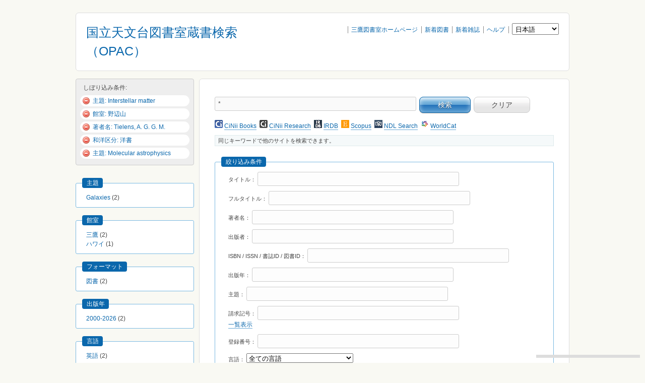

--- FILE ---
content_type: text/css
request_url: https://libopac.mtk.nao.ac.jp/opc/sites/all/modules/xc/xc_uniform/xc_uniform.css?0
body_size: 536
content:
@CHARSET "UTF-8";
/**
 * @file
 * Stylesheets for XC Uniform module
 *
 * @copyright (c) 2010-2011 eXtensible Catalog Organization
 */

div.uniform {
/*  background-image: url(images/message-ok.png); */
  border-color: #be7 !important;
}

h3 {
  font-size: 1.333em;
  margin: 12px 0 10px;
}

/* PC view */
/* width:641px以上はPC view (※nalis-spstyle.css から導出) */
@media (min-width:640px){
div.uniform .mainBox .mainTable dt{
  width:25%;
}
div.uniform .mainBox .mainTable dd{
  padding-left:26%;
}
}

--- FILE ---
content_type: text/css
request_url: https://libopac.mtk.nao.ac.jp/opc/sites/all/themes/corolla/drupal-6.css?0
body_size: 2384
content:
/* $Id: drupal-6.css,v 1.1.2.5 2011/01/01 13:24:54 jarek Exp $ */

.element-hidden {
  display: none;
}
.element-invisible,
form#search-block-form label {
  display: block !important;
  position: absolute !important;
  top: -999em !important;
  width: 1px !important;
  height: 1px !important;
  overflow: hidden !important;
  border: none !important;
  padding: 0 !important;
  background-color: transparent !important;
  background-image: none !important;
}
#navigation li {
  display: inline;
}
#info {
  float: left; /* LTR */
  margin: 0 0 7px 7px; /* LTR */
}
#user-login-form {
  text-align: left;
}
.node ul.links {
  display: block;
  margin: 2px 0;
}
ul.tips  {
  margin: 0 0 0 5px; /* LTR */
}
input.form-checkbox, input.form-radio {
  margin: -1px 4px 1px 0; /* LTR */
}
html.js fieldset.collapsed legend a,
html.js fieldset.collapsible legend a {
  background-position: right 6px; /* LTR */
}
#forum ul.links li {
  margin: 5px 0 10px 0;
  display: block;
}
tr.region-header {
  float: none;
}
tr.region-highlight {
  background: none;
  border-left: none;
  border-right: none;
}
body.page-admin .block-region,
body.page-admin div.region-highlight {
  display: none;
}
div.warning {
  margin: 14px 0;
}
form#node-form div.admin {
  padding-top: 0;
}
.block-profile .user-picture  {
  float: left; /* LTR */
  margin: 0 15px 15px 0; /* LTR */
}
.comment ul.links li {
  margin: 0 8px 0 0; /* LTR */
}
.forum-topic-navigation {
  display: none;
}
/* Messages */
div.messages {
  background-position: 8px 8px; /* LTR */
  background-repeat: no-repeat;
  border: 1px solid;
  margin: 6px 0;
  padding: 10px 10px 10px 40px; /* LTR */
}
div.status {
  background-image: url(images/message-ok.png);
  border-color: #be7;
}
div.status,
.ok {
  color: #234600;
}
div.status,
table tr.ok {
  background-color: #f8fff0;
}
div.warning {
  background-image: url(images/message-warning.png);
  border-color: #ed5;
}
div.warning,
.warning {
  color: #840;
}
div.warning,
table tr.warning {
  background-color: #fffce5;
}
div.error {
  background-image: url(images/message-error.png);
  border-color: #ed541d;
}
div.error,
.error {
  color: #8c2e0b;
}
div.error,
table tr.error {
  background-color: #fef5f1;
}
div.error p.error {
  color: #333;
}
div.messages ul {
  margin: 0 0 0 1em; /* LTR */
  padding: 0;
}
div.messages ul li {
  list-style-image: none;
}


--- FILE ---
content_type: text/css
request_url: https://libopac.mtk.nao.ac.jp/opc/sites/all/themes/corolla/nalis-style.css?1767706992
body_size: 14678
content:
@CHARSET "UTF-8";
/* custom css by nttdata-kyushu */
/* 標準stylesheetから変更したい内容をこのファイルに記述する。*/
/*
 * 2011.02.14 mine 新規作成
 */


/*
 * for sites/all/themes/corolla/style.css
 */

/* 2段組みのサイドバーとコンテンツの表示割合を変更 */
body.one-sidebar #main-wrapper {
  width: 75%;
}
body.one-sidebar #sidebar-first,
body.one-sidebar #sidebar-second {
  width: 25%;
}

/*
 * for sites/all/themes/corolla/base.css
 */
/* 検索結果画面のソートと表示件数切替が改行されるのを修正 */
.form-select {
    padding: 0;
    width: auto !important;
}

/* button要素の基本スタイル */
button {
    cursor: pointer;
}

/*
 * for sites/all/modules/xc/xc_search/xc_search.css
 */

/* 詳細画面の書誌詳細のテーブルの幅を縮小 */
.xc-search-full-table, .xc-search-full-table thead, .xc-search-full-table tbody {
    width: 765px;
}

/* 詳細画面の類似資料の画像を改行せず横に並べる */
#xc-search-similar-items-images .xc-mlt {
    display: block;
    float: left;
    margin: 5px;
    padding: 0;
    position: relative;
}

/* 詳細画面の類似資料の表示スタイル */
#xc-search-similar-items-images {
    background-color: #FBFBFB;
    border: 1px solid #E1E1E2;
    border-radius: 10px 10px 10px 10px;
    margin: 10px 0;
    padding: 10px;
}

#xc-search-similar-items-titles {
    background-color: #FBFBFB;
    border: 1px solid #E1E1E2;
    border-radius: 10px 10px 10px 10px;
    margin: 10px 0;
    padding: 10px;
}

/* 目次やアブストラクトが右寄せで45%で表示されるので修正 */
.xc-abstract-container {
    width: 100% !important;
}

/* 詳細画面のツールチップ対応 */
.tooltip_result-action {
    cursor: pointer;
}

.tooltip_result-list a:hover {
    _background:#ffffff;	 /* BG color is a must for IE6 */
    /*text-decoration:none;*/
}

.tooltip_result-list span {
    display: none;
    padding: 6px 9px;
    margin-left: 0px; /* tooltipが離れすぎてる件の対応 */
    max-width: 240px;
}

.tooltip_result-list:hover span{
    display:inline;
    position:absolute;
    background:#f7ffc8; /* dynamicで上書き */
    border:1px solid #b7c762; /* dynamicで上書き */
    color:#6c6c6c;
    text-decoration:none;
}

#xc-search-full-left input {
    color: #535353;
    cursor: pointer;
    margin-right: 3px;
    margin-top: 2px;
    padding: 4px 0 4px 30px;
    padding-left: 30px !important;
    border: 0px;
    text-align: left;
    font-size: 12px;
    font-family: Verdana, Helvetica, Arial, FreeSans, sans-serif;
    border-bottom: 1px solid #E3EAC1;
    display: block;
    border-radius: 0px;
    width: 138px;
}

#xc-search-full-left input.schema-action {
    background: url("images/16x16_icons/xc_16x16.png") no-repeat scroll 10px 4px transparent;
}

#xc-search-full-left input.export-action {
    background: url("images/16x16_icons/refworks_16x16.png") no-repeat scroll 10px 4px transparent;
}

#xc-search-full-left input.mail-action,
#xc-search-full-left input.mail-action2,
#xc-search-full-left input.export_mail-action {
    background: url("images/16x16_icons/mail_16x16.png") no-repeat scroll 10px 4px transparent;
}

#xc-search-full-left input.print-action {
    background: url("images/16x16_icons/print_16x16.png") no-repeat scroll 10px 4px transparent;
}

#xc-search-full-left input.parmalink-action {
    background: url("images/16x16_icons/parmalink_16x16.png") no-repeat scroll 10px 4px transparent;
}

/* Link This Page と同様のinfoアイコン */
.tooltip_result-action {
    background: url("images/16x16_icons/info_19x19.png") no-repeat scroll 1px 1px transparent;
    width:21px;
    height:21px;
}

/*
.addthis_toolbox .vertical a {
    background: none repeat scroll 0 0 #FFFFFF;
    color: #535353;
    display: block;
    padding: 4px 0 4px 32px;
    position: relative;
    text-align: left !important;
    text-decoration: none !important;
    width: 108px;
    white-space: nowrap;
}
*/

td.first {
    width: 50%;
}

td.xc-availability-right {
  text-align: right;
}

input.xc-search-pager-previous {
  background-image: url("images/prev.png") !important;
  background-position: center center !important;
  background-repeat: no-repeat !important;
}

input.xc-search-pager-next {
  background-image: url("images/next.png") !important;
  background-position: center center !important;
  background-repeat: no-repeat !important;
}

/* 20120314 shibata replaced
.xc-abstract-container {
  background:#f7ffc8;
  border:1px solid #b7c762;
}*/
.xc-abstract-container {
  border-radius: 6px 6px 6px 6px;
  border: 1px solid #c0c0c0;
  background: #f3f3f3;
  padding-top: 4px;
  padding-bottom: 4px;

}

.xc-search-results .result .xc-creator {
  padding: 4px 0 8px;
}

td.header-navi {
  vertical-align: top; /* 20120321 shibata add IEレイアウト崩れ対応 */
  white-space: nowrap; /* 20120321 shibata add IEレイアウト崩れ対応 */
  height: 22px;
  padding: 4px 10px;
  text-align: right;
}
td.header-navi select{
  width: auto !important; /* 20120321 shibata add IEレイアウト崩れ対応 */
}

#template-header {
  background-color: #FFFFFF;
  border: 1px solid #E2E5C3;
  padding: 25px 30px;
  border-radius: 6px 6px 6px 6px;
/*  max-width: 970px;  */
/*  min-width: 970px;  */
}

.coverart img {
  box-shadow: 2px 2px 3px #DDDDDD;
}

/* 詳細画面で横長の書影が右に侵食する場合の対応 */
#xc-search-full .coverart img {
  max-width:145px; 
}

/* 20120314 shibata add */
/* suggestion欄のドロップダウン要素間に隙間が、背景が覗いている件の対応 */
#autocomplete li {
  margin: 0px 0px 0px 7px;
}
#autocomplete ul {
  background-color: #FFFFFF;
}


/*
#xc-search-similar-items-images
.xc-mlt-count {
  left: -5px;
  position: absolute;
  top: -5px;
  border-radius: 6px 6px 6px 6px;
  background-color: #B0C4DE;
  color: #F8F8FF;
  display: block;
  font-weight: bold;
  height: 20px;
  line-height: 20px;
  text-align: center;
  width: 20px;
}

#xc-search-similar-items-titles
.xc-mlt-count {
  left: -5px;
  top: -5px;
  border-radius: 6px 6px 6px 6px;
  background-color: #B0C4DE;
  color: #F8F8FF;
  display: block;
  font-weight: bold;
  height: 20px;
  line-height: 20px;
  text-align: center;
  width: 20px;
}

#xc-search-similar-items-titles table tr,
#xc-search-similar-items-titles table tr td {
  padding: 0;
}
*/

#xc-search-similar-items {
  width: 922px;
}


div.uniform tr, td {
  margin-top: 0;
  padding-top: 0;
  line-height: 1.5;
  word-wrap: break-word;
  font-size: 12px;
  font-family: Verdana, Helvetica, Arial, FreeSans, sans-serif;
}

div.uniform {
  border-color: #DAD6C9 !important;
  background-position: 8px 8px;
  background-repeat: no-repeat;
  border-radius: 6px 6px 6px 6px;
  border: 1px solid;
  margin: 6px 0;
  padding: 10px 10px 10px 10px;
}

/* 20120314 shibata add */
/* IEで中央コンテンツが下がるレイアウト崩れの対応 */
#xc-search-full-right {
  margin-left: 150px;/*override 160px to 150px*/
}

/* 20120321 shibata add */
/* ページ送り・戻りボタンが無効の場合、表示しない */
input.xc-search-pager-disabled {
  visibility: hidden;
}

/* 20120322 shibata add */
/* IEのレイアウト崩れ対応 */
/* デフォルト初期値は、本来inlineが正しい */
/*
html.js fieldset.collapsed legend {
  display: inline !important; /*override block to inline*/
}
*/


/* Add 2012.04.02 T.Shibata add Begin */
/*  call number を背ラベルStyleで表示する Addここから */
/* 背ラベル　幅 */
table.xc-call-number {
  width: 76px; /* image's width */
  margin-bottom:-9px; /* 行高さの調整。 背ラベル出力時は、親タグの td.padding-bottom:10px と相殺して1pxだけ残す*/
}
/* 背ラベル　高さ */
table.xc-call-number tr {
  height: 22px; /* image's height */
  border: 0px; /* パーツ間を密着させる意図 override 1px to 0px */
}
/* 背ラベル　パーツ共通 */
table.xc-call-number td {
  padding: 0px;
  border: 0px; /* パーツ間を密着させる意図 override 1px to 0px */
  background-repeat:no-repeat;
  background-position:left top;
  text-align:center;
}
/* 背ラベル　上パーツ */
table.xc-call-number td.head {
  vertical-align:bottom;
  line-height: 100%; /* bottom 指定よりも更に下げる、その調整として*/
  background-image:url('images/call_number/label_head.gif');
}
/* 背ラベル　中パーツ */
table.xc-call-number td.body {
  background-image:url('images/call_number/label_body.gif');
}
/* 背ラベル　下パーツ */
table.xc-call-number td.foot {
  vertical-align:top;
  background-image:url('images/call_number/label_foot.gif');
}
/*  call number を背ラベルStyleで表示する Addここまで */

/* ラップするだけの<TR/>の場合など、borderを表示しないstyle Addここから*/
tr.xc-no-border {
  border: none; /* disappear border-bottom: 1px; */
}
tr.xc-no-border>td {
  border: none !important; /* disappear border-bottom: 1px; */
  padding: 0px;
  width: 100% !important; /* この場合、幅600px指定の影響を受けないように小細工 */
}
/* ラップするだけの<TR/>の場合など、borderを表示しないstyle Addここまで*/

/* collapsible開閉時、IEでcollapsibleが動くので、styleを合わせておく Addここから*/
/* same as fieldset.collapsed */
fieldset.collapsible {
  border-width: 1px;
  margin: 15px 0pt;
  padding: 10px 20px;
}
fieldset.notcollapsible {
  border-width: 1px;
  margin: 15px 0pt;
  padding: 10px 20px;
}
legend.collapse-processed {
  margin-top: 0px !important;
}
/* collapsible開閉時、IEでcollapsibleが動くので、styleを合わせておく Addここまで*/

/* collapsible開閉でうにょうにょ動かないように固定する！ １行＝165px+600px を想定 Addここから*/
td.xc-label {
  width:165px !important;
}
table.xc-search-full-table>tbody>tr>td {
  width:600px;
}
/* collapsible開閉でうにょうにょ動かないように固定する！ １行＝165px+600px を想定 Addここまで*/


td.xc-title {
  width: 100% !important; /* この場合、幅600px指定の影響を受けないように小細工 */
}

/* Add 2012.04.02 T.Shibata add End */

/* IE7でTootip(tooltip_result-list:hover)が、fieldsetの下に潜って表示される件の対応 */
fieldset.collapsible {
  position: static !important;
}

/* IE7でxc-search-full-table のBorder（下線）が消える件の対応 */
/* sites/all/themes/corolla/base.css のtrスタイルをtdに複写した */
.xc-search-full-table>tbody>tr>td {
  border-bottom: 1px solid #ccc;
}

.floater {
  float: left;
  margin: 0 0.5em 0 0.5em;
}


.circle {
  border: 1px solid #E1E1E2;
  border-radius: 6px 6px 6px 6px;
  padding: 10px 10px;
}

.xc-search-action-buttons ul li input {
  font-family: Verdana,Helvetica,Arial,FreeSans,sans-serif;
  font-weight: normal;
  margin: 0.25em 0;
  padding: 0.25em 1em;
}

/* Pager位置を調整 */
div.xc-search-info-bar-secondary {
  height: auto; /* 無駄に領域を取っているので、これを縮小 */
}
div.xc-search-numbers {
  line-height: 20px; /* 無駄に領域を取っているので、これを縮小 */
}
div.xc-search-pager {
  line-height: 20px; /* 無駄に領域を取っているので、これを縮小 */
}
div.xc-search-pager-left {
  float:left;
  text-align:left;
}
div.xc-search-pager-right {
  float:right;
  text-align:right;
}
div.xc-search-pager-center {
  margin-left:150px;
  margin-right:150px;
}

.coverart a {
  border-bottom: 0 solid;
}

/* Similar Items　タイトルリストの小アイコン */
.xc_content_type_icon {
  vertical-align:-4px;
}

.xc-search-action-buttons {
  float: none;
  margin: 0;
  display: inline;
}

.xc-search-action-links {
  float: none;
  margin: 0;
  display: inline;
}

.xc-search-action-float-left {
  float: left;
  display: inline;
}


/* 検索結果の件数を左寄せ */
.xc-search-numbers {
  float: left;
}

/* 所蔵(詳細)の赤字表示 */
div.bkAva.red dd{
  color:#FF0000;
}
/* 製本未製本(詳細)の赤字表示 */
div.bkSta.red dd{
  color:#FF0000;
}
/* 所蔵(一覧)の赤字表示 */
.xc-availability span.red {
  color:#FF0000;
}

/** AddThis スタイル **/ 

.addthis_toolbox { 
border-bottom: 1px solid #E3EAC1 !important;
}
.addthis_toolbox .vertical { 
    background: #fff; 
    width: 136px; 
    padding-top: 0px; 
} 

.addthis_toolbox .vertical img { 
    position: absolute; 
    left: 14px; 
} 

.addthis_toolbox .vertical a { 
    position: relative; 
    display: block; 
    background: #fff; 
    width: 104px; 
    padding: 4px 0 4px 34px; 
    text-decoration: none !important; 
    text-align: left !important; 
    color: #535353; 
} 

.addthis_toolbox .vertical a:hover {     
    background-color: #E8E6E1 !important; 
    text-decoration: none; 
} 

.addthis_toolbox .vertical span { 
    position: absolute; 
    left: 10px; 
    top: 4px; 
} 

/* リンク（検索フォーム要素に付随）の位置を調整する */
.form-item-option {
  display:block;
  margin-top:-10px;
  margin-bottom:10px;
}

/* QRコードのキャプション */
.qr_caption {
  font-size:10px; line-height:10px; vertical-align:top;
}

/* プロダクションICON */
.icon_production {
  margin-bottom : -3px;
}

/* 詳細画面の目次情報調整 */
.ab-label-detail {
  padding-bottom :-5px;
}
.ab-label-detail table tr td {
  padding-left :0px;
  padding-top :2px;
  padding-bottom :1px;
}

/* 書影サイズの調整 */
.xc-mlt .xc-mlt-coverart img,
.xc-search-results .coverart img{
    box-shadow: 2px 2px 3px #dddddd;
    max-width: 80px;
    max-height: 80px;
}

/* クリアボタン用デザイン情報 */
/* clear button */
#xc-search-clear {
  float: left;
  margin-left: 0.5em;
}
#xc-search-form input.form-button.clear-button{
  font-size:14px;
  padding:6px 34px;
}

#clearlink a {
	width:90%;
}
#clearlink a:hover {
    border-color:#666!important;
}

#clearlink{margin:0 0.8em 0 !important;text-align:center;}



--- FILE ---
content_type: application/javascript
request_url: https://libopac.mtk.nao.ac.jp/opc/sites/all/modules/popups/popups.js?0
body_size: 39364
content:

/**
 * Popup Modal Dialog API
 *
 * Provide an API for building and displaying JavaScript, in-page, popups modal dialogs.
 * Modality is provided by a fixed, semi-opaque div, positioned in front of the page contents.
 *
 */

/*
 * TODO
 * * Return key in add node form not working.
 * * Tabledrag breaking after ahah reload.
 */

// ***************************************************************************
// Popups Namespace **********************************************************
// ***************************************************************************
/**
 * The Popups namespace contains:
 * * An ordered stack of Popup objects,
 * * The state of the original page,
 * * Functions for managing both of the above.
 */
var Popups = function(){};

/**
 * Static variables in the Popups namespace.
 */
Popups.popupStack = [];
Popups.addedCSS = {};
Popups.addedJS = {};
Popups.originalCSS = {};
Popups.originalJS = {};
Popups.originalSettings = null; // The initial popup options of the page.
/**
 * Each popup object gets it's own set of options.
 * These are the defaults.
 */
Popups.defaultOptions = {
  doneTest: null, // null, *path*, *regexp*. how do we know when a multiform flow is done?
  updateMethod: 'ajax', // none, ajax, reload, *callback*
  updateSource: 'initial', // initial, final. Only used if updateMethod != none.
  onUpdate: '', // Only used if updateMethod == callback.
  href: null,
  width: null, // Override the width specified in the css.
  targetSelectors: null, // Hash of jQuery selectors that define the content to be swapped out.
  titleSelectors: null, // Array of jQuery selectors to place the new page title.
  reloadOnError: false, // Force the entire page to reload if the popup href is unaccessable.
  noMessage: false, // Don't show drupal_set_message messages.
  skipDirtyCheck: false, // If true, this popup will not check for edits on the originating page.
  hijackDestination: true // Use the destiination param to force a form submit to return to the originating page.
};

// ***************************************************************************
// Popups.Popup Object *******************************************************
// ***************************************************************************
/**
 * A Popup is a single modal dialog.
 * The popup object encapslated all the info about a single popup.
 */
Popups.Popup = function() {
  this.id = 'popups-' + Popups.nextCounter();

  // These properties are needed if the popup contains a form that will be ajax submitted.
  this.parent = null; // The popup that spawned this one. If parent is null, this popup was spawned by the original page.
  this.path = null; // If popup is showing content from a url, this is that path.
  this.element = null; // The DOM element that was clicked to launch this popup.
  this.options = null; // An option array that control how the popup behaves.  See Popups.defaultOptions for explainations.
};
Popups.Popup.prototype.$popup = function() {
  return $('#' + this.id);
};
Popups.Popup.prototype.$popupBody = function() {
  return $('#' + this.id + ' .popups-body');
};
Popups.Popup.prototype.$popupClose = function() {
  return $('#' + this.id + ' .popups-close');
};
Popups.Popup.prototype.$popupTitle = function() {
  return $('#' + this.id + ' .popups-title');
};
Popups.Popup.prototype.$popupButtons = function() {
  return $('#' + this.id + ' .popups-buttons');
};
Popups.Popup.prototype.$popupFooter = function() {
  return $('#' + this.id + ' .popups-footer');
};

/**
 * Create the jQuery wrapped html at the heart of the popup object.
 *
 * @param title
 *   String
 * @param body
 *   String/HTML
 * @param buttons
 *   Hash/Object
 * @return
 *   The $popup.
 */
Popups.Popup.prototype.fill = function(title, body, buttons) {
  return $(Drupal.theme('popupDialog', this.id, title, body, buttons));
};

/**
 * Hide the popup by pushing it off to the side.
 * Just making it display:none causes flash in FF2.
 */
Popups.Popup.prototype.hide = function() {
  this.$popup().css('left', '-9999px');
};

Popups.Popup.prototype.show = function() {
  Popups.resizeAndCenter(this);
};

Popups.Popup.prototype.open = function(title, body, buttons, width){
  return Popups.open(this, title, body, buttons, width);
};

Popups.Popup.prototype.removePopup = function() {
  Popups.removePopup(this);
};

/**
 * Remove everything.
 */
Popups.Popup.prototype.close = function() {
  return Popups.close(this);
};

/**
 * Set the focus on the popups to the first visible, enabled form element, or the close link.
 */
Popups.Popup.prototype.refocus = function() {
  // Select the first visible enabled input element.
  var $popup = this.$popup();
  var $focus = $popup.find(':input:visible:enabled:first');
  if (!$focus.length) {
    // There is no visible enabled input element, so select the close link.
    $focus = $popup.find('.popups-close a');
  }
  $focus.focus();
};

/**
 * Return a selector that will find target content on the layer that spawned this popup.
 * This is needed for the popup to do ajax updates.
 */
Popups.Popup.prototype.targetLayerSelector = function() {
  if (this.parent === null) {
    return 'body'; // Select content in the original page.
  }
  else {
    return '#' + this.parent.id; // Select content in the parent popup.
  }
};

/**
 * Determine if we are at an end point of a form flow, or just moving from one popups to another.
 *
 * @param path
 *   The path of the page that the form flow has moved to.
 *   This path is relative to the base_path.
 *   Ex: node/add/story, not http://localhost/drupal6/node/add/story or drupa6/node/add/story.
 * @return bool
 */
Popups.Popup.prototype.isDone = function(path) {
  var done;
  if (this.options.doneTest) {
    // Test if we are at the path specified by doneTest.
    done = (path === this.options.doneTest || path.match(this.options.doneTest));
  }
  else {
    if (this.parent) {
       // Test if we are back to the parent popup's path.
      done = (path === this.parent.path);
    }
    else {
       // Test if we are back to the original page's path.
      done = (path === Popups.originalSettings.popups.originalPath);
    }
  }
  return done;
};


// ***************************************************************************
// Popups Functions **********************************************************
// ***************************************************************************

/**
 * Test if the param has been set.
 * Used to distinguish between a value set to null or false and on not yet unset.
 */
Popups.isset = function(v) {
  return (typeof(v) !== 'undefined');
};

/**
 * Get the currently active popup in the page.
 * Currently it is the only one visible, but that could change.
 */
Popups.activePopup = function() {
  if (Popups.popupStack.length) {
    return Popups.popupStack[Popups.popupStack.length - 1]; // top of stack.
  }
  else {
    return null;
  }
};

/**
 * Manage the page wide popupStack.
 */
Popups.push = function(popup) {
  Popups.popupStack.push(popup);
};
// Should I integrate this with popupRemove??
Popups.pop = function(popup) {
  return Popups.popupStack.pop();
};

/**
 * Build an options hash from defaults.
 *
 * @param overrides
 *   Hash of values to override the defaults.
 */
Popups.options = function(overrides) {
  var defaults = Popups.defaultOptions;
  return Popups.overrideOptions(defaults, overrides);
};

/**
 * Build an options hash.
 * Also maps deprecated options to current options.
 *
 * @param defaults
 *   Hash of default values
 * @param overrides
 *   Hash of values to override the defaults with.
 */
Popups.overrideOptions = function(defaults, overrides) {
  var options = {}, option;
  for (option in defaults) {
    if (defaults.hasOwnProperty(option)) {
      if (Popups.isset(overrides[option])) {
        options[option] = overrides[option];
      }
      else {
        options[option] = defaults[option];
      }
    }
  }
  // Map deprecated options.
  if (overrides.noReload || overrides.noUpdate) {
    options.updateMethod = 'none';
  }
  if (overrides.reloadWhenDone) {
    options.updateMethod = 'reload';
  }
  if (overrides.afterSubmit) {
    options.updateMethod = 'callback';
    options.onUpdate = overrides.afterSubmit;
  }
  if (overrides.forceReturn) {
    options.doneTest = overrides.forceReturn;
  }
  return options;
};

/**
 * Attach the popups behavior to all elements inside the context that match the selector.
 *
 * @param context
 *   Chunk of html to search.
 * @param selector
 *   jQuery selector for elements to attach popups behavior to.
 * @param options
 *   Hash of options associated with these links.
 */
Popups.attach = function(context, selector, options) {
  $(selector, context).not('.popups-processed').each(function() {
    var $element = $(this);

    // Mark the element as processed.
    $element.addClass('popups-processed');

    // Append note to link title.
    var title = '';
    if ($element.attr('title')) {
      title = $element.attr('title') + ' ';
    }
    $element.attr('title', title);

    // Attach the on-click popup behavior to the element.
    $element.click(function(event){
      return Popups.clickPopupElement(this, options);
    });
  });
};

/**
 * Respond to click by opening a popup.
 *
 * @param element
 *   The element that was clicked.
 * @param options
 *   Hash of options associated with the element.
 */
Popups.clickPopupElement = function(element, options) {
  Popups.saveSettings();

  // If the element contains a on-popups-options attribute, override default options param.
  if ($(element).attr('on-popups-options')) {
    var overrides = Drupal.parseJson($(element).attr('on-popups-options'));
    options = Popups.overrideOptions(options, overrides);
  }

  // The parent of the new popup is the currently active popup.
  var parent = Popups.activePopup();

  // If the option is distructive, check if the page is already modified, and offer to save.
  var willModifyOriginal = !(options.updateMethod === 'none' || options.skipDirtyCheck);
  if (willModifyOriginal && Popups.activeLayerIsEdited()) {
    // The user will lose modifications, so show dialog offering to save current state.
    Popups.offerToSave(element, options, parent);
  }
  else {
    // Page is clean, or popup is safe, so just open it.
    Popups.openPath(element, options, parent);
  }
  return false;
};

/**
 * Test if the active layer been edited.
 * Active layer is either the original page, or the active Popup.
 */
Popups.activeLayerIsEdited = function() {
  var layer = Popups.activePopup();
  var $context = Popups.getLayerContext(layer);
  // TODO: better test for edited page, maybe capture change event on :inputs.
  var edited = $context.find('span.tabledrag-changed').length;
  return edited;
};

/**
 * Show dialog offering to save form on parent layer.
 *
 * @param element
 *   The DOM element that was clicked.
 * @param options
 *   The options associated with that element.
 * @param parent
 *   The layer that has the unsaved edits.  Null means the underlying page.
 */
Popups.offerToSave = function(element, options, parent) {
  var popup = new Popups.Popup();
  var body = Drupal.t("There are unsaved changes in the form, which you will lose if you continue.");
  var buttons = {
   'popup_save': {title: Drupal.t('Save Changes'), func: function(){Popups.saveFormOnLayer(element, options, parent);}},
   'popup_submit': {title: Drupal.t('Continue'), func: function(){popup.removePopup(); Popups.openPath(element, options, parent);}},
   'popup_cancel': {title: Drupal.t('Cancel'), func: function(){popup.close();}}
  };
  popup.open(Drupal.t('Warning: Please Confirm'), body, buttons);
};

/**
 * Generic dialog builder.
 * Adds the newly built popup into the DOM.
 *
 * TODO: capture the focus if it tabs out of the dialog.
 *
 * @param popup
 *   Popups.Popup object to fill with content, place in the DOM, and show on the screen.
 * @param String title
 *   String: title of new dialog.
 * @param body (optional)
 *   String: body of new dialog.
 * @param buttons (optional)
 *   Hash of button parameters.
 * @param width (optional)
 *   Width of new dialog.
 *
 * @return popup object
 */
Popups.open = function(popup, title, body, buttons, width){
  Popups.addOverlay();

  if (Popups.activePopup()) {
    // Hiding previously active popup.
    Popups.activePopup().hide();
  }

  if (!popup) {
    // Popup object was not handed in, so create a new one.
    popup = new Popups.Popup();
  }
  Popups.push(popup); // Put this popup at the top of the stack.

  // Create the jQuery wrapped html for the new popup.
  var $popup = popup.fill(title, body, buttons);
  popup.hide(); // Hide the new popup until it is finished and sized.

  if (width) {
    $popup.css('width', width);
  }

  // Add the new popup to the DOM.
  $('body').append($popup);

  // Add button function callbacks.
  if (buttons) {
    $.each(buttons, function(id, button){
      $('#' + id).click(button.func);
    });
  }

  // Add the default click-to-close behavior.
  popup.$popupClose().click(function(){
    return Popups.close(popup);
  });

  Popups.resizeAndCenter(popup);

  // Focus on the first input element in the popup window.
  popup.refocus();

  // TODO - this isn't the place for this - should mirror addLoading calls.
  // Remove the loading image.
  Popups.removeLoading();

  return popup;
};

/**
 * Adjust the popup's height to fit it's content.
 * Move it to be centered on the screen.
 * This undoes the effects of popup.hide().
 *
 * @param popup
 */
Popups.resizeAndCenter = function(popup) {
  var $popup = popup.$popup();

  // center on the screen, adding in offsets if the window has been scrolled
  var popupWidth = $popup.width();
  var windowWidth = Popups.windowWidth();
  var left = (windowWidth / 2) - (popupWidth / 2) + Popups.scrollLeft();

  // Get popups's height on the page.
  $popup.css('height', 'auto'); // Reset height.
  var popupHeight = $popup.height();
  $popup.height(popupHeight);
  var windowHeight = Popups.windowHeight();
  if (popupHeight > (0.9 * windowHeight) ) { // Must fit in 90% of window.
    popupHeight = 0.9 * windowHeight;
    $popup.height(popupHeight);
  }
  var top = (windowHeight / 2) - (popupHeight / 2) + Popups.scrollTop();

  $popup.css('top', top).css('left', left); // Position the popups to be visible.
};


/**
 *  Create and show a simple popup dialog that functions like the browser's alert box.
 */
Popups.message = function(title, message) {
  message = message || '';
  var popup = new Popups.Popup();
  var buttons = {
    'popup_ok': {title: Drupal.t('OK'), func: function(){popup.close();}}
  };
  popup.open(title, message, buttons);
  return popup;
};

/**
 * Handle any special keys when popups is active.
 */
Popups.keyHandle = function(e) {
  if (!e) {
    e = window.event;
  }
  switch (e.keyCode) {
    case 27: // esc
      Popups.close();
      break;
    case 191: // '?' key, show help.
      if (e.shiftKey && e.ctrlKey) {
        var $help = $('a.popups.more-help');
        if ($help.size()) {
          $help.click();
        }
        else {
          Popups.message(Drupal.t("Sorry, there is no additional help for this page"));
        }
      }
      break;
  }
};

/*****************************************************************************
 * Appearence Functions (overlay, loading graphic, remove popups)     *********
 *****************************************************************************/

/**
 * Add full page div between the page and the dialog, to make the popup modal.
 */
Popups.addOverlay = function() {
  var $overlay = $('#popups-overlay');
  if (!$overlay.length) { // Overlay does not already exist, so create it.
    $overlay = $(Drupal.theme('popupOverlay'));
    $overlay.css('opacity', '0.4'); // for ie6(?)
    // Doing absolute positioning, so make overlay's size equal the entire body.
    var $doc = $(document);
    $overlay.width($doc.width()).height($doc.height());
    $overlay.click(function(){Popups.close();});
    $('body').prepend($overlay);
  }
};

/**
 * Remove overlay if popupStack is empty.
 */
Popups.removeOverlay = function() {
  if (!Popups.popupStack.length) {
    $('#popups-overlay').remove();
  }
};

/**
 * Add a "Loading" message while we are waiting for the ajax response.
 */
Popups.addLoading = function() {
  var $loading = $('#popups-loading');
  if (!$loading.length) { // Loading image does not already exist, so create it.
    $loading = $(Drupal.theme('popupLoading'));
    $('body').prepend($loading); // Loading div is initially display:none.
    var width = $loading.width();
    var height = $loading.height();
    var left = (Popups.windowWidth() / 2) - (width / 2) + Popups.scrollLeft();
    var top = (Popups.windowHeight() / 2) - (height / 2) + Popups.scrollTop();
    $loading.css({'top': top, 'left': left, 'display': 'block'}); // Center it and make it visible.
  }
};

Popups.removeLoading = function() {
  $('#popups-loading').remove();
};

// Should I fold this function into Popups.pop?
Popups.removePopup = function(popup) {
  if (!Popups.isset(popup)) {
    popup = Popups.activePopup();
  }
  if (popup) {
    popup.$popup().remove();
    Popups.popupStack.splice($.inArray(popup,Popups.popupStack), 1); // Remove popup from stack.  Probably should rework into .pop()
  }
};

/**
 * Remove everything.
 */
Popups.close = function(popup) {
  if (!Popups.isset(popup)) {
    popup = Popups.activePopup();
  }
  Popups.removePopup(popup);  // Should this be a pop??
  Popups.removeLoading();
  if (Popups.activePopup()) {
    Popups.activePopup().show();
    Popups.activePopup().refocus();
  }
  else {
    Popups.removeOverlay();
    Popups.restorePage();
  }
  return false;
};

/**
 * Save the page's original Drupal.settings.
 */
Popups.saveSettings = function() {
  if (!Popups.originalSettings) {
    Popups.originalSettings = Drupal.settings;
  }
};

/**
 * Restore the page's original Drupal.settings.
 */
Popups.restoreSettings = function() {
  Drupal.settings = Popups.originalSettings;
};

/**
 * Remove as much of the effects of jit loading as possible.
 */
Popups.restorePage = function() {
  var i;
  Popups.restoreSettings();
  // Remove the CSS files that were jit loaded for popup.
  for (i in Popups.addedCSS) {
    if (Popups.addedCSS.hasOwnProperty(i)) {
      $('link[href='+ Popups.addedCSS[i] + ']').remove();
    }
  }
  Popups.addedCSS = [];
};


/****************************************************************************
 * Utility Functions   ******************************************************
 ****************************************************************************/

/**
 * Get the position of the left side of the browser window.
 */
Popups.scrollLeft = function() {
  return Math.max(document.documentElement.scrollLeft, document.body.scrollLeft);
};

/**
 * Get the position of the top of the browser window.
 */
Popups.scrollTop = function() {
  return Math.max(document.documentElement.scrollTop, document.body.scrollTop);
};

/**
 * Get the height of the browser window.
 * Fixes jQuery & Opera bug - http://drupal.org/node/366093
 */
Popups.windowHeight = function() {
  if ($.browser.opera && $.browser.version > "9.5" && $.fn.jquery <= "1.2.6") {
    return document.documentElement.clientHeight;
  }
  return $(window).height();
};

/**
 * Get the height of the browser window.
 * Fixes jQuery & Opera bug - http://drupal.org/node/366093
 */
Popups.windowWidth = function() {
  if ($.browser.opera && $.browser.version > "9.5" && $.fn.jquery <= "1.2.6") {
    return document.documentElement.clientWidth;
  }
  return $(window).width();
};

Popups.nextCounter = function() {
  if (this.counter === undefined) {
    this.counter = 0;
  }
  else {
    this.counter++;
  }
  return this.counter;
};

/****************************************************************************
 * Ajax Functions   ******************************************************
 ****************************************************************************/

/**
 * Add additional CSS to the page.
 */
Popups.addCSS = function(css) {
  var type, file, link, href;
  Popups.addedCSS = [];
  for (type in css) {
    if (css.hasOwnProperty(type)) {
      for (file in css[type]) {
        if (css[type].hasOwnProperty(file)) {
          link = css[type][file];
          href = $(link).attr('href');
          // Does the page already contain this stylesheet?
          if (!Popups.originalCSS[href.replace(/^(\/.+)\?\w$/, '$1')] && !Popups.addedCSS[href]) {
            $('head').append(link);
            Popups.addedCSS[href] = 1; // Keep a list, so we can remove them later.
          }
        }
      }
    }
  }
};

/**
 * Add additional Javascript to the page.
 */
Popups.addJS = function(js) {
  // Parse the json info about the new context.
  var inlines = [], src, type, file,
    evalOnSuccess = function(script) { eval(script); };

  for (type in js) {
    if (js.hasOwnProperty(type) && type !== 'setting') {
      for (file in js[type]) {
        if (js[type].hasOwnProperty(file)) {
          if (type === 'inline') {
            inlines.push($(js[type][file]).text());
          }
          else {
            src = $(js[type][file]).attr('src');
            if (!Popups.originalJS[src.replace(/^(\/.+)\?\w$/, '$1')] && !Popups.addedJS[src]) {
              // Get the script from the server and execute it.
              $.ajax({
                type: 'GET',
                url: src,
                dataType: 'script',
                async : false,
                success: evalOnSuccess
              });
              // Mark the js as added to the underlying page.
              Popups.addedJS[src] = 1;
            }
          }
        }
      }
    }
  }

  // Add new JS settings to the page, needed for #ahah properties to work.
  $.extend(true, Drupal.settings, js.setting);

  return inlines;
};

/**
 * Execute the jit loaded inline scripts.
 * Q: Do we want to re-excute the ones already in the page?
 *
 * @param inlines
 *   Array of inline scripts.
 */
Popups.addInlineJS = function(inlines) {
  var i, l;
  // Load the inlines into the page.
  for (i = 0, l = inlines.length; i < l; i++) {
    // If the script is not already in the page, execute it.
    //if (!$('script:not([src]):contains(' + inlines[n] + ')').length) {
      eval(inlines[i]);
    //}
  }
};

Popups.beforeSend = function(xhr) {
  xhr.setRequestHeader("X-Drupal-Render-Mode", 'json/popups');
};

/**
 * Do before the form in the popups is submitted.
 */
Popups.beforeSubmit = function(formData, $form, options) {
  Popups.removePopup(); // Remove just the dialog, but not the overlay.
  Popups.addLoading();
};


/****************************************************************************
 * Page & Form in popups functions                                         ***
 ****************************************************************************/

/**
 * Use Ajax to open a link in a popups window.
 *
 * @param element
 *   Element that was clicked to open the popups.
 * @param options
 *   Hash of options controlling how the popups interacts with the underlying page.
 * @param parent
 *   If path is being opened from inside another popup, that popup is the parent.
 */
Popups.openPath = function(element, options, parent) {
  Popups.saveSettings();

  // Let the user know something is happening.
  $('body').css("cursor", "wait");

  // TODO - get nonmodal working.
  if (!options.nonModal) {
    Popups.addOverlay();
  }
  Popups.addLoading();

  var href = options.href ? options.href : element.href;
  $(document).trigger('popups_open_path', [element, href]); // Broadcast Popup Open Path event.

  var params = {};
  // Force the popups to return back to the orignal page when forms are done, unless hijackDestination option is set to FALSE.
  if (options.hijackDestination) {
    var returnPath;
    if (parent) {
      returnPath = parent.path;
    }
    else { // No parent, so bring flow back to original page.
      returnPath = Popups.originalSettings.popups.originalPath;
    }
    href = href.replace(/destination=[^;&]*[;&]?/, ''); // Strip out any existing destination param.
    params.destination = returnPath; // Set the destination to return to the parent's path.
  }

  var ajaxOptions = {
    url: href,
    dataType: 'json',
    data: params,
    beforeSend: Popups.beforeSend,
    success: function(json) {
      // Add additional CSS to the page.
      Popups.addCSS(json.css);
      var inlines = Popups.addJS(json.js);
      var popup = Popups.openPathContent(json.path, json.title, json.messages + json.content, element, options, parent);
      Popups.addInlineJS(inlines);
      // Broadcast an event that the path was opened.
      $(document).trigger('popups_open_path_done', [element, href, popup]);
    },
    complete: function() {
      $('body').css("cursor", "auto"); // Return the cursor to normal state.
    }
  };

  if (options.reloadOnError) {
    ajaxOptions.error = function() {
      location.reload(); // Reload on error. Is this working?
    };
  }
  else {
    ajaxOptions.error = function() {
      Popups.message("Unable to open: " + href);
    };
  }
  $.ajax(ajaxOptions);

  return false;
};

/**
 * Open path's content in an ajax popups.
 *
 * @param title
 *   String title of the popups.
 * @param content
 *   HTML to show in the popups.
 * @param element
 *   A DOM object containing the element that was clicked to initiate the popup.
 * @param options
 *   Hash of options controlling how the popups interacts with the underlying page.
 * @param parent
 *   Spawning popup, or null if spawned from original page.
 */
Popups.openPathContent = function(path, title, content, element, options, parent) {
  var popup = new Popups.Popup();
  Popups.open(popup, title, content, null, options.width);

  // Set properties on new popup.
  popup.parent = parent;
  popup.path = path;
  popup.options = options;
  popup.element = element;

  // Add behaviors to content in popups.
  delete Drupal.behaviors.tableHeader; // Work-around for bug in tableheader.js (http://drupal.org/node/234377)
  delete Drupal.behaviors.teaser; // Work-around for bug in teaser.js (sigh).
  Drupal.attachBehaviors(popup.$popupBody());
  // Adding collapse moves focus.
  popup.refocus();

  // If the popups contains a form, capture submits.
  var $form = $('form', popup.$popupBody());
  if ($form.length) {
    $form.ajaxForm({
      dataType: 'json',
      beforeSubmit: Popups.beforeSubmit,
      beforeSend: Popups.beforeSend,
      success: function(json, status) {
        Popups.formSuccess(popup, json);
      },
      error: function() {
        Popups.message("Bad Response form submission");
      }
    });
  }
  return popup;
};

/**
 * The form in the popups was successfully submitted
 * Update the originating page.
 * Show any messages in a popups.
 *
 * @param popup
 *   The popup object that contained the form that was just submitted.
 * @param data
 *   JSON object from server with status of form submission.
 */
Popups.formSuccess = function(popup, data) {
  // Determine if we are at an end point, or just moving from one popups to another.
  var done = popup.isDone(data.path);
  if (!done) { // Not done yet, so show new page in new popups.
    Popups.removeLoading();
    Popups.openPathContent(data.path, data.title, data.messages + data.content, popup.element, popup.options, popup.parent);
  }
  else { // We are done with popup flow.
    // Execute the onUpdate callback if available.
    if (popup.options.updateMethod === 'callback' && popup.options.onUpdate) {
      var result = eval(popup.options.onUpdate +'(data, popup.options, popup.element)');
      if (result === false) { // Give onUpdate callback a chance to skip normal processing.
        return;
      }
    }

    if (popup.options.updateMethod === 'reload') { // Force a complete, non-ajax reload of the page.
      if (popup.options.updateSource === 'final') {
        location.href = Drupal.settings.basePath + data.path; // TODO: Need to test this.
      }
      else { // Reload originating page.
        location.reload();
      }
    }
    else { // Normal, targeted ajax, reload behavior.
      var showingMessagePopup = false;
      // Show messages in dialog and embed the results in the original page.
      // TODO - should seperate these two functions.
//      var showMessage = data.messages.length && !popup.options.noMessage;
      if (data.messages.length) {
        // If we just dismissed the last popup dialog.
        if (!Popups.activePopup() && !popup.options.noMessage) {
          // Show drupal_set_message in message popup.
          var messagePopup = Popups.message(data.messages);
          if (Popups.originalSettings.popups.autoCloseFinalMessage) {
            setTimeout(function(){Popups.close(messagePopup);}, 2500); // Autoclose the message box in 2.5 seconds.
          }
          showingMessagePopup = true;
        }


        // Insert the message into the parent layer, above the content.
        // Might not be the standard spot, but it is the easiest to find.
        var $next;
        if (popup.targetLayerSelector() === 'body') {
          $next = $('body').find(Popups.originalSettings.popups.defaultTargetSelector);
        }
        else {
          $next = $(popup.targetLayerSelector()).find('.popups-body');
        }
        $next.parent().find('div.messages').remove(); // Remove the existing messages.
        $next.before(data.messages); // Insert new messages.
      }

      // Update the content area (defined by 'targetSelectors').
      if (popup.options.updateMethod !== 'none') {
        Popups.testContentSelector(); // Kick up warning message if selector is bad.

        Popups.restoreSettings(); // Need to restore original Drupal.settings.popups.links before running attachBehaviors.  This probably has CSS side effects!
        if (popup.options.targetSelectors) { // Pick and choose what returned content goes where.
          $.each(popup.options.targetSelectors, function(t_new, t_old) {
            if (!isNaN(t_new)) {
              t_new = t_old; // handle case where targetSelectors is an array, not a hash.
            }
            var new_content = $(t_new, data.content);
            var $c = $(popup.targetLayerSelector()).find(t_old).html(new_content); // Inject the new content into the original page.

            Drupal.attachBehaviors($c);
          });
        }
        else { // Put the entire new content into default content area.
          var $c = $(popup.targetLayerSelector()).find(Popups.originalSettings.popups.defaultTargetSelector).html(data.content);
          Drupal.attachBehaviors($c);
        }
      }

      // Update the title of the page.
      if (popup.options.titleSelectors) {
        $.each(popup.options.titleSelectors, function() {
          $(this).html(data.title);
        });
      }

      // Done with changes to the original page, remove effects.
      Popups.removeLoading();
      if (!showingMessagePopup) {
        // If there is not a messages popups, pop the stack.
        // Sending in null to Popups.close reveales the next popup in the stack.
        // If the stack is empty, it will remove the overlay.
        Popups.close(null);
      }
    }

    // Broadcast an event that popup form was done and successful.
    $(document).trigger('popups_form_success', [popup]);

  }  // End of updating spawning layer.
};


/**
 * Get a jQuery object for the content of a layer.
 * @param layer
 *   Either a popup, or null to signify the original page.
 */
Popups.getLayerContext = function(layer) {
  var $context;
  if (!layer) {
    $context = $('body').find(Popups.originalSettings.popups.defaultTargetSelector);
  }
  else {
    $context = layer.$popupBody();
  }
  return $context;
};

/**
 * Submit the page and reload the results, before popping up the real dialog.
 *
 * @param element
 *   Element that was clicked to open a new popup.
 * @param options
 *   Hash of options controlling how the popups interacts with the underlying page.
 * @param layer
 *   Popup with form to save, or null if form is on original page.
 */
Popups.saveFormOnLayer = function(element, options, layer) {
  var $context = Popups.getLayerContext(layer);
  var $form = $context.find('form');
  var ajaxOptions = {
    dataType: 'json',
    beforeSubmit: Popups.beforeSubmit,
    beforeSend: Popups.beforeSend,
    success: function(response, status) {
      // Sync up the current page contents with the submit.
      var $c = $context.html(response.content); // Inject the new content into the page.
      Drupal.attachBehaviors($c);
      // The form has been saved, the page reloaded, now safe to show the triggering link in a popup.
      Popups.openPath(element, options, layer);
    }
  };
  $form.ajaxSubmit(ajaxOptions); // Submit the form.
};

/**
 * Warn the user if ajax updates will not work
 *   due to mismatch between the theme and the theme's popup setting.
 */
Popups.testContentSelector = function() {
  var target = Popups.originalSettings.popups.defaultTargetSelector;
  var hits = $(target).length;
  if (hits !== 1) { // 1 is the corrent answer.
    var msg = Drupal.t('The popup content area for this theme is misconfigured.') + '\n';
    if (hits === 0) {
      msg += Drupal.t('There is no element that matches ') + '"' + target + '"\n';
    }
    else if (hits > 1) {
      msg += Drupal.t('There are multiple elements that match: ') + '"' + target + '"\n';
    }
    msg += Drupal.t('Go to admin/build/themes/settings, select your theme, and edit the "Content Selector" field');
    alert(msg);
  }
};


// ***************************************************************************
// DRUPAL Namespace
// ***************************************************************************

/**
 * Attach the popups bevior to the all the requested links on the page.
 *
 * @param context
 *   The jQuery object to apply the behaviors to.
 */

Drupal.behaviors.popups = function(context) {
  Popups.saveSettings();

  var $body = $('body'),
    $popit;

  if (!$body.hasClass('popups-processed')) {
    $body.addClass('popups-processed');
    $(document).bind('keydown', Popups.keyHandle);
    $popit = $('#popit');
    if ($popit.length) {
      $popit.remove();
      Popups.message($popit.html());
    }

    // Make note of all the CSS and JS on the page so when we load a popup we
    // don't try to add them a second time.
    $('link[rel="stylesheet"][href]').each(function(i, v) {
      Popups.originalCSS[$(this).attr('href').replace(/^(\/.+)\?\w$/, '$1')] = 1;
    });
    if (Drupal.settings.popups && Drupal.settings.popups.originalCSS) {
      $.extend(Popups.originalCSS, Drupal.settings.popups.originalCSS);
    }
    $('script[src]').each(function(i, v) {
      Popups.originalJS[$(this).attr('src').replace(/^(\/.+)\?\w$/, '$1')] = 1;
    });
    if (Drupal.settings.popups && Drupal.settings.popups.originalJS) {
      $.extend(Popups.originalJS, Drupal.settings.popups.originalJS);
    }
  }

  // Add the popups-link-in-dialog behavior to links defined in Drupal.settings.popups.links array.
  // Get these from current Drupal.settings, not Popups.originalSettings, as each page has it's own hooks.
  if (Drupal.settings.popups && Drupal.settings.popups.links) {
    $.each(Drupal.settings.popups.links, function (link, options) {
      Popups.attach(context, link, Popups.options(options));
    });
  }

  Popups.attach(context, '.popups', Popups.options({updateMethod: 'none'}));
  Popups.attach(context, '.popups-form', Popups.options({updateMethod: 'ajax'})); // ajax reload.
  Popups.attach(context, '.popups-form-reload', Popups.options({updateMethod: 'reload'})); // whole page reload.
  Popups.attach(context, '.popups-form-noupdate', Popups.options({updateMethod: 'none'}));  // no reload at all.
};

// ****************************************************************************
// * Theme Functions   ********************************************************
// ****************************************************************************

Drupal.theme.prototype.popupLoading = function() {
  var loading = '<div id="popups-loading">';
  loading += '<img src="'+ Drupal.settings.basePath + Popups.originalSettings.popups.modulePath + '/ajax-loader.gif" />';
  loading += '</div>';
  return loading;
};

Drupal.theme.prototype.popupOverlay = function() {
  return '<div id="popups-overlay"></div>';
};

Drupal.theme.prototype.popupButton = function(title, id) {
  return '<input type="button" value="'+ title +'" id="'+ id +'" />';
};

Drupal.theme.prototype.popupDialog = function(popupId, title, body, buttons) {
  var template = Drupal.theme('popupTemplate', popupId);
  var popups = template.replace('%title', title).replace('%body', body);

  var themedButtons = '';
  if (buttons) {
    $.each(buttons, function (id, button) {
      themedButtons += Drupal.theme('popupButton', button.title, id);
    });
  }
  popups = popups.replace('%buttons', themedButtons);
  return popups;
};

Drupal.theme.prototype.popupTemplate = function(popupId) {
  var template;
  template += '<div id="'+ popupId + '" class="popups-box">';
  template += '  <div class="popups-title">';
  template += '    <div class="popups-close"><a href="#">' + Drupal.t('Close') + '</a></div>';
  template += '    <div class="title">%title</div>';
  template += '    <div class="clear-block"></div>';
  template += '  </div>';
  var windowHeight = Popups.windowHeight();
  maxPopHeight = 0.9 * windowHeight;
  marginEtcHeight = 30;
  maxBodyHeight = maxPopHeight-marginEtcHeight;
  template += '  <div class="popups-body" style="overflow:auto; max-height:'+maxBodyHeight+'px; height:'+maxBodyHeight+'px;">';
  template += '    %body';
  template += '  </div>';
//  template += '  <div class="popups-body">%body</div>';
//  template += '  <div class="popups-buttons">%buttons</div>';
//  template += '  <div class="popups-footer"></div>';
  template += '</div>';
  return template;
};
/*jslint devel: true, onevar: false, browser: true, evil: true, undef: true, maxerr: 50, indent: 2 */

function SetLocation(loc) {
  $("#edit-subject").val(loc);
  Popups.close(this.popup);
}

function SetFormVal(loc, formId) {
  $('#' + formId).val(loc);
  Popups.close(this.popup);
}

function init() {
  if (!document.getElementsByTagName) { return; }
  var objs = document.getElementsByTagName("div");
  for (i = 0; i < objs.length; i++) {
    if (objs[i].className == "tree") {
      objs[i].style.display = "none";
    }
  }

  for (j = 0; j < 1000 ; j=j+10) {
    q = j;
    if ( j == 0 ) { q = "000";}
    if ( j > 9 && j < 100) { q = "0"+j;}
    document.images[q+"img"].src = Drupal.settings.basePath + Popups.originalSettings.popups.modulePath + "/plus.gif";
  }

}

function func(id) {
  if (!document.getElementsByTagName) { return false; }
  var obj = document.getElementById(id);
  if (obj.style.display == "block") {
    obj.style.display = "none";
    document.images[id+"img"].src = Drupal.settings.basePath + Popups.originalSettings.popups.modulePath + "/plus.gif";
  } else {
    obj.style.display = "block";
    document.images[id+"img"].src = Drupal.settings.basePath + Popups.originalSettings.popups.modulePath + "/minus.gif";
  }
  return false;
}
